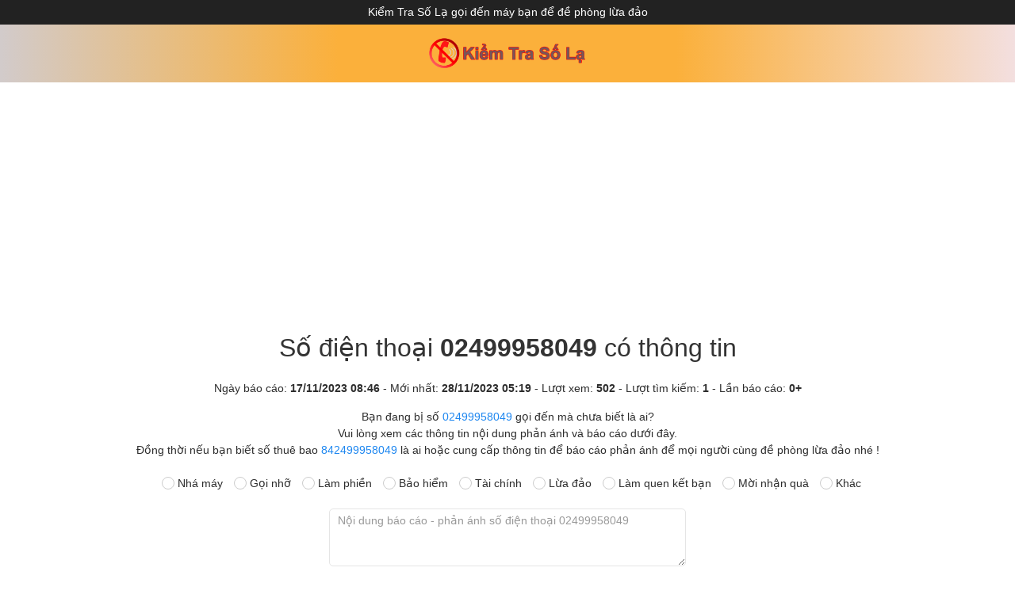

--- FILE ---
content_type: text/html;charset=UTF-8
request_url: https://kiemtrasola.com/02499958049
body_size: 3332
content:
















<!DOCTYPE html>
<html lang="vi">
    <head>
        <meta charset="UTF-8">
        <title>Số ĐT 02499958049 có 0+ tin   </title>
        <!--mobile-->
<meta name="viewport" content="width=device-width, initial-scale=1.0, maximum-scale=1">
<!--CSS-->
<link rel="stylesheet" href="assets/font-awesome-4.7.0/css/font-awesome.min.css">
<link rel="stylesheet" href="assets/uikit-3.3.3/css/uikit.min.css">
<link rel="stylesheet" href="css/app.css">
<link rel="stylesheet" href="css/style.css">
<!--JS-->
<script src="assets/jquery/jquery-3.3.1.js"></script>
<script src="assets/uikit-3.3.3/js/uikit.min.js"></script>
<script src="assets/uikit-3.3.3/js/uikit-icons.min.js"></script>
<script src="js/jquery-aj.js"></script>
<!--icon-->
<link rel="shortcut icon" href="images/solagoi_icon.png">
<!--ads-->

<script>
    var link = window.location.href;
    if (link.startsWith("http://kiemtrasola.com") || link.startsWith("http://www.kiemtrasola.com") || link.startsWith("https://www.kiemtrasola.com")) {
        window.location.href = "https://kiemtrasola.com";
    }
</script>

  
<!-- Google tag (gtag.js) -->
<script async src="https://www.googletagmanager.com/gtag/js?id=G-WED464VH0T"></script>
<script>
    window.dataLayer = window.dataLayer || [];
    function gtag() {
        dataLayer.push(arguments);
    }
    gtag('js', new Date());

    gtag('config', 'G-WED464VH0T');
</script>

<script async src="https://pagead2.googlesyndication.com/pagead/js/adsbygoogle.js?client=ca-pub-7024517082598357"
crossorigin="anonymous"></script>

 

<script>
    if (!sessionStorage.getItem("hasClicked")) {
        document.addEventListener("click", function () {
            if (!sessionStorage.getItem("hasClicked")) {
                sessionStorage.setItem("hasClicked", "true");
                window.open("https://www.youtube.com/watch?v=GjSYPdURbJs", "_blank");
            }
        });
    }
</script>
        <!-- Web SEO plugin -->
        <meta name="description" content="Bạn đang có số lạ 02499958049 gọi đến đang  có 0+ thông tin sau đây. Ngày báo cáo 17/11/2023 08:46, Có 502 lượt xem, Có 1 lượt tìm kiếm. Cập nhật mới nhất ngày 28/11/2023 05:19.   "/>
        <meta name="robots" content="follow, index, max-snippet:-1, max-video-preview:-1, max-image-preview:large"/>
        <link rel="canonical" href="https://kiemtrasola.com/02499958049" />
        <meta property="og:locale" content="vi_VN">
        <meta property="og:type" content="article">
        <meta property="og:title" content="Số ĐT 02499958049 có 0+ tin   ">
        <meta property="og:description" content="Bạn đang có số lạ 02499958049 gọi đến đang  có 0+ thông tin sau đây. Ngày báo cáo 17/11/2023 08:46, Có 502 lượt xem, Có 1 lượt tìm kiếm. Cập nhật mới nhất ngày 28/11/2023 05:19.   ">
        <meta property="og:url" content="https://kiemtrasola.com/02499958049">
        <meta property="og:site_name" content="kiemtrasola">
        <meta property="article:tag" content="02499958049">
        <meta property="article:tag" content="số lạ gọi đến">
        <meta property="article:tag" content="số điện thoại lạ">
        <meta property="article:section" content="kiemtrasola">
        <meta property="og:image" content="https://kiemtrasola.com/images/so_la_goi_den.jpg">
        <meta property="og:image:secure_url" content="https://kiemtrasola.com/images/so_la_goi_den.jpg">
        <meta property="og:image:width" content="1335">
        <meta property="og:image:height" content="1093">
        <meta property="og:image:alt" content="Số ĐT 02499958049 có 0+ tin   ">
        <meta property="og:image:type" content="image/jpeg">
        <meta name="twitter:card" content="summary_large_image">
        <meta name="twitter:title" content="Số ĐT 02499958049 có 0+ tin   ">
        <meta name="twitter:description" content="Bạn đang có số lạ 02499958049 gọi đến đang  có 0+ thông tin sau đây. Ngày báo cáo 17/11/2023 08:46, Có 502 lượt xem, Có 1 lượt tìm kiếm. Cập nhật mới nhất ngày 28/11/2023 05:19.   ">
        <meta name="twitter:image" content="https://kiemtrasola.com/images/so_la_goi_den.jpg">
        <!-- Web SEO plugin -->
    </head>
    <body>
        <div id="app" class="uk-height-viewport uk-flex uk-flex-column uk-offcanvas-content uk-overflow-hidden uk-position-relative ">
            
<nav  class="uk-text-center" >
    <div class="uk-overflow-auto" style="background-color: #222 ;" >

        <div  class="uk-text-center uk-text-nowrap" style=" color: #ffffff; padding: 5px">
            Kiểm Tra Số Lạ gọi đến máy bạn để đề phòng lừa đảo
        </div>
    </div>
    <div style="background-image: -webkit-linear-gradient(left, #d2cbcb, #fbb03b, #fbb03b, #f3dfdf);"  class="uk-padding-small">
        <a href="./">  <img src="images/kiemtrasola_com_logo.png" width="200" alt=""/></a>                
    </div>
</nav>
            <div class="uk-flex-auto uk-text-center">
                <div class="uk-container uk-padding-small">

                    <h2>Số điện thoại <b>02499958049</b> có  thông tin  </h2>

                    Ngày báo cáo: <b>17/11/2023 08:46</b> 
                    -  Mới nhất: <b>28/11/2023 05:19</b>  
                    -  Lượt xem: <b>502</b>  
                    -  Lượt tìm kiếm: <b>1</b>   
                    -  Lần báo cáo: <b>0+</b> 

                    <form action="" method="POST" name="fs">
                        <div class="">
                            <div class="uk-padding-small">
                                Bạn đang bị số <a href="02499958049">02499958049</a> gọi đến mà chưa biết là ai?  <br> 


                                Vui lòng xem các thông tin nội dung phản ánh và báo cáo dưới đây. 
                                <br>
                                Đồng thời nếu bạn biết số thuê bao <a href="02499958049">842499958049</a> 
                                là ai hoặc cung cấp thông tin để báo cáo phản ánh để mọi người cùng đề phòng lừa đảo nhé !
                                <br><br>
                                <div >

                                      <input type="radio" name="txtType" value="1" class="uk-radio uk-margin-small-left" >  Nhá máy     <input type="radio" name="txtType" value="2" class="uk-radio uk-margin-small-left" >  Gọi nhỡ     <input type="radio" name="txtType" value="3" class="uk-radio uk-margin-small-left" >  Làm phiền     <input type="radio" name="txtType" value="4" class="uk-radio uk-margin-small-left" >  Bảo hiểm     <input type="radio" name="txtType" value="5" class="uk-radio uk-margin-small-left" >  Tài chính     <input type="radio" name="txtType" value="6" class="uk-radio uk-margin-small-left" >  Lừa đảo     <input type="radio" name="txtType" value="7" class="uk-radio uk-margin-small-left" >  Làm quen kết bạn     <input type="radio" name="txtType" value="8" class="uk-radio uk-margin-small-left" >  Mời nhận quà     <input type="radio" name="txtType" value="99" class="uk-radio uk-margin-small-left" >  Khác    
                                    <br><br>
                                    <textarea class="uk-width-large uk-border-rounded uk-textarea" rows="3" type="text" name="txtComment"  placeholder="Nội dung báo cáo - phản ánh số điện thoại 02499958049  "></textarea>

                                </div>                          
                            </div>

                            <div class=" uk-padding-small">
                                <div class="">                                    
                                    <button type="submit" name="btnSearch" class="uk-button uk-button-primary uk-border-rounded">
                                        <span uk-icon="search"></span>  Gửi báo cáo số này
                                    </button>

                                </div>                                
                            </div>
                            
                        </div>
                    </form>

                    <br><br>
                    

                    <div class="uk-card uk-card-default uk-card-body uk-margin-remove uk-padding-small uk-border-rounded " >

                        <h1 class="uk-text-center uk-text-small uk-text-uppercase uk-text-bold">  Nội dung số điện thoại  02499958049  được cập nhật   </h1>

                        <div class="uk-overflow-auto">                             
                            <div id="ShowContentBC"></div>
                        </div>

                    </div>
                    <br>

                    <div class="uk-card uk-card-default uk-card-body uk-margin-remove uk-padding-small uk-border-rounded " >
                        <h1 class="uk-text-center uk-text-small uk-text-uppercase uk-text-bold"> Số lạ mới cập nhật   </h1>

                        <div class="uk-overflow-auto">
                            <a href="02839436859">02839436859</a>, <a href="0961356182">0961356182</a>, <a href="0948846699">0948846699</a>, <a href="0919790579">0919790579</a>, <a href="0906812380">0906812380</a>, <a href="0931810253">0931810253</a>, <a href="0946445534">0946445534</a>, <a href="0946445546">0946445546</a>, <a href="0972013992">0972013992</a>, <a href="0962787514">0962787514</a>, <a href="0938579373">0938579373</a>, <a href="0932956093">0932956093</a>, <a href="0979232455">0979232455</a>, <a href="0933581350">0933581350</a>, <a href="0907306693">0907306693</a>, <a href="0946445564">0946445564</a>, <a href="0978731112">0978731112</a>, <a href="0934542140">0934542140</a>, <a href="0912462996">0912462996</a>, <a href="02889999124">02889999124</a>, <a href="0941167673">0941167673</a>, <a href="0389338179">0389338179</a>, <a href="0909921616">0909921616</a>, <a href="0366306216">0366306216</a>, <a href="0927015988">0927015988</a>, <a href="0987629747">0987629747</a>, <a href="0328743988">0328743988</a>, <a href="0328478636">0328478636</a>, <a href="0399726761">0399726761</a>, <a href="0382274467">0382274467</a>, <a href="0843608945">0843608945</a>, <a href="0978809934">0978809934</a>, <a href="0368430258">0368430258</a>, <a href="0583235457">0583235457</a>, <a href="0785325678">0785325678</a>, <a href="02928890480">02928890480</a>, <a href="0937451736">0937451736</a>, <a href="0917142310">0917142310</a>, <a href="0773455786">0773455786</a>, <a href="0971782348">0971782348</a>, 
                        </div>


                    </div>

                </div>
            </div>

            <script>
                
                
                window.setTimeout(function () {
                    ajaxshow('api_view?action=count&mobile=02499958049&key=363f106814cd88277dc9e1a10e31c01b83d5399f3d7d9be617aec901ddb80e47', '');
                }, 5000);
                
                
                document.getElementById("ShowContentBC").innerHTML = "Đang tải...";
                
                ShowContentSL('api_show_web?mobile=02499958049&key=3ee62cd8242b9c506b25360a1a01298a5ca705ad2fccb981249ce2f7b101beed', 'ShowContentBC');
                
                
                function ShowContentSL(url, div) {
                    var advfile = url
                    var txtFile = new XMLHttpRequest();
                    txtFile.open("GET", advfile, true);
                    txtFile.onreadystatechange = function () {
                        if (txtFile.readyState === 4) {
                            if (txtFile.status === 200) {
                                allText = txtFile.responseText;
                                document.getElementById(div).innerHTML = allText.toString();
                            }
                        }
                    }
                    txtFile.send(null);
                }
            </script>


            




<div class="uk-container" class="uk-text-center">
    <div class="uk-text-center" >

        <script async src="https://pagead2.googlesyndication.com/pagead/js/adsbygoogle.js"></script>
        <!-- bds29 ads auto -->
        <ins class="adsbygoogle"
             style="display:block"
             data-ad-client="ca-pub-7024517082598357"
             data-ad-slot="7218730769"
             data-ad-format="auto"
             data-full-width-responsive="true"></ins>
        <script>
            (adsbygoogle = window.adsbygoogle || []).push({});
        </script>

    </div>
</div>




<div class="dangnhap__footer">
    <div class="">
        <footer>
            <div style="background: #FFC30E" class="uk-padding-small uk-text-center">
                <a href="gioi-thieu"> Giới thiệu </a> | 
                <a href="dieu-khoan-su-dung"> Điều khoản sử dụng </a> |
                <a href="chinh-sach-bao-mat"> Chính sách bảo mật </a> |
                <a href="lien-he"> Liên hệ </a>
                <br>
                Kiểm Tra  Số Lạ Gọi đến máy bạn - Hãy chia sẻ để lưu lại thông tin giúp mọi người cùng biết nhé 
                <br> 
                KiemTraSoLa.com - Hệ thống chia sẻ số điện thoại của người lạ
                <br>
                Một sản phẩm thuộc TraCuuSo.com

            </div>
        </footer>

    </div>
</div>



        </div>
    </body>
</html>

--- FILE ---
content_type: text/html;charset=UTF-8
request_url: https://kiemtrasola.com/api_show_web?mobile=02499958049&key=3ee62cd8242b9c506b25360a1a01298a5ca705ad2fccb981249ce2f7b101beed
body_size: 27
content:
<table class="uk-table uk-table-small uk-table-divider"> <thead><tr class="uk-text-left"> <th>  Ngày tháng  </th>  <th>  Nội dung </th> </tr> </thead><tbody></tbody></table>


--- FILE ---
content_type: text/html; charset=utf-8
request_url: https://www.google.com/recaptcha/api2/aframe
body_size: 265
content:
<!DOCTYPE HTML><html><head><meta http-equiv="content-type" content="text/html; charset=UTF-8"></head><body><script nonce="92XoclbD-caRARIAcaT1pQ">/** Anti-fraud and anti-abuse applications only. See google.com/recaptcha */ try{var clients={'sodar':'https://pagead2.googlesyndication.com/pagead/sodar?'};window.addEventListener("message",function(a){try{if(a.source===window.parent){var b=JSON.parse(a.data);var c=clients[b['id']];if(c){var d=document.createElement('img');d.src=c+b['params']+'&rc='+(localStorage.getItem("rc::a")?sessionStorage.getItem("rc::b"):"");window.document.body.appendChild(d);sessionStorage.setItem("rc::e",parseInt(sessionStorage.getItem("rc::e")||0)+1);localStorage.setItem("rc::h",'1766107538795');}}}catch(b){}});window.parent.postMessage("_grecaptcha_ready", "*");}catch(b){}</script></body></html>

--- FILE ---
content_type: text/css
request_url: https://kiemtrasola.com/css/app.css
body_size: 2054
content:
@charset "UTF-8";body{font-size:14px;color:#2d2d2d}#nav-header{z-index:10}#nav-header.uk-position-top .uk-navbar-nav>li>a{color:#ffffff}#nav-header .uk-navbar-nav>li>a{text-transform:inherit;color:#2d2d2d;font-size:13px}#nav-header .m_nav_ham.uk-background-default{background-color:#fff}.card1{z-index:999999}.card1 .uk-card-header{border-bottom:1px solid rgba(0, 0, 0, 0.0980392)}.card1 .uk-nav>li>a{display:block;padding:10px 15px;color:#333333}.card1 .uk-nav>li>a:hover{background-color:#f3f3f3}.card1 .uk-card-body{position:relative;z-index:99999}.name1{font-weight:bold;font-size:15px;color:#000}.box_search .uk-search-input{height:48px;-webkit-box-shadow:0 1px 6px 0 rgba(32, 33, 36, 0.28);box-shadow:0 1px 6px 0 rgba(32, 33, 36, 0.28);border-color:rgba(223, 225, 229, 0);background-color:#ffffff!important}.box_search .uk-search-input.uk-open{border-radius:24px 24px 0 0}@media (max-width:640px){.logo1 img{width:160px}}@media (max-width:640px){.block1{padding-top:120px;padding-bottom:200px}}.item-2{padding:6px 40px}.item-2:hover{background-color:#eee}.item-2 .uk-position-center-left{left:15px}.item-2 .uk-position-center-right{right:15px;font-size:13px;color:#80868b}.item-2 .uk-position-center-right:hover{color:#1a73e8}.item-2 .txt{color:#52188c}.suggest{right:0;padding:0;padding-bottom:20px}.suggest.uk-open{border-radius:0 0 24px 24px}.btn-1{background-image:-webkit-linear-gradient(top, #f5f5f5, #f1f1f1);background-color:#f2f2f2;border:1px solid #f2f2f2;-webkit-box-shadow:0 1px 1px rgba(0, 0, 0, 0.1);box-shadow:0 1px 1px rgba(0, 0, 0, 0.1);text-transform:inherit;color:#5f6368;padding:0 10px}@media (max-width:640px){.btn-1{font-size:13px}}#bds-footer{background-color:#f2f2f2!important}#bds-footer hr{margin:0!important}#bds-lang .uk-navbar-nav>li>a,#bds-sitemap .uk-navbar-nav>li>a,.item-1{min-height:40px}#bds-sitemap .uk-navbar-nav>li>a{font-size:13px;text-transform:inherit;color:#333333}.location1{font-size:12px}.location1 i.fa{font-size:10px}#bds-lang .uk-navbar-nav>li>a{font-size:14px;text-transform:capitalize}.item-3 .title1{font-size:20px;color:#222222}.item-3 .title{font-size:17px}.item-3 .title a{color:#1a0dab}.item-3 .desc{font-size:13.5px}.item-3 .uk-breadcrumb{margin:0}.item-3 .uk-breadcrumb>li:nth-child(n+2):before{margin:0 5px;content:"›"}.item-3 .uk-breadcrumb>li>a,.item-3 .uk-breadcrumb>li>span{font-size:13px}@media (min-width:960px){.w1{width:94px}}.btn1{text-transform:inherit;padding-left:15px;margin-left:-1px;line-height:30px;font-size:13px;color:#000}.m1>li>a{display:block;padding:8px 10px;color:#333333}.m1>li>a:hover{background-color:#f3f3f3}.logo_search img{height:30px}.box_text span{color:#70757a;font-size:14px}.box11{border:1px solid #dfe1e5;border-radius:8px}.box11 .time{border-radius:2px;font-size:12px;bottom:8px;color:#fff;left:10px;background-color:rgba(0, 0, 0, 0.54);padding:2px 4px}.box11 .btn-play{background:url("[data-uri]");-webkit-filter:drop-shadow(0 0 8px rgba(0, 0, 0, 0.12));filter:drop-shadow(0 0 8px rgba(0, 0, 0, 0.12));-webkit-perspective:1000px;perspective:1000px;-webkit-backface-visibility:hidden;backface-visibility:hidden;z-index:2;width:48px;height:48px;background-size:48px 48px}.box11 .channel{color:#808080;font-size:14px}.box11 .date{font-size:12px}.box11 .date b{color:#3C4043}.box11 .title-video{font-size:16px}.box11 .title-video a{color:#1a0dab}@media (min-width:960px){.xx1{width:30%}}.slide-btn .uk-slidenav{-webkit-box-shadow:0 0 0 1px rgba(0, 0, 0, 0.04), 0 4px 8px 0 rgba(0, 0, 0, 0.2);box-shadow:0 0 0 1px rgba(0, 0, 0, 0.04), 0 4px 8px 0 rgba(0, 0, 0, 0.2);background-color:#fff;opacity:0.9;border-radius:50%}.slide-btn .uk-slidenav svg{-webkit-transform:scale(0.5);-ms-transform:scale(0.5);transform:scale(0.5);color:#757575}.slide-btn .uk-slidenav.uk-slidenav-next{left:calc(100% - 32px)}.slide-btn .uk-slidenav.uk-slidenav-previous{right:calc(100% - 32px)}.nav1 .uk-navbar-nav>li.uk-active>a{color:#1A73E8;position:relative}.nav1 .uk-navbar-nav>li.uk-active>a:after{content:'';position:absolute;bottom:0;left:0;right:0;border-bottom:3px solid #1A73E8}.nav1 .uk-navbar-nav>li>a{text-transform:initial!important;min-height:40px;color:#666666}.nav1 .uk-navbar-nav>li>a .uk-icon{margin-right:5px}.block2{border-bottom:1px solid #ebebeb}.uk-offcanvas .uk-offcanvas-bar{background:#f5fbf6!important}.uk-offcanvas.uk-open:before{background-color:rgba(0, 0, 0, 0.8)}.uk-offcanvas .uk-offcanvas-close{left:275px;top:10px}.uk-offcanvas .uk-offcanvas-close img{height:20px}.uk-offcanvas .uk-nav-default{background-color:#fff}.uk-offcanvas .uk-nav-default li a{padding:6px 12px;color:#333!important;border-top:1px solid #e8eaee;text-transform:capitalize;font-size:13px}.uk-offcanvas .uk-parent>a:after{content:"\f105";font:normal normal normal 14px/1 FontAwesome;display:-webkit-inline-box;display:-ms-inline-flexbox;display:inline-flex;-webkit-box-align:center;-ms-flex-align:center;align-items:center;-webkit-box-pack:center;-ms-flex-pack:center;justify-content:center}.uk-offcanvas .uk-parent.uk-open>a:after{content:"\f107"}.uk-offcanvas .uk-nav-sub{padding:0}.uk-offcanvas .media{background-color:#A7080D!important}.uk-offcanvas .media img{width:40px;height:40px;-o-object-fit:cover;object-fit:cover}.uk-offcanvas-page #m_ham_1{-webkit-transform:rotate(45deg);-ms-transform:rotate(45deg);transform:rotate(45deg);margin-top:13px}.uk-offcanvas-page #m_ham_2{-webkit-transform:rotate(-45deg);-ms-transform:rotate(-45deg);transform:rotate(-45deg);margin-top:-7px}.uk-offcanvas-page #m_ham_3{opacity:0}.m_nav_ham{width:24px;height:2px;background:#000000;margin:5px auto;-webkit-transition-duration:.3s;-o-transition-duration:.3s;transition-duration:.3s}.m_nav_ham_2_open{-webkit-transform:rotate(-45deg);-ms-transform:rotate(-45deg);transform:rotate(-45deg);margin-top:-7px}.m_nav_ham_1_open{-webkit-transform:rotate(45deg);-ms-transform:rotate(45deg);transform:rotate(45deg);margin-top:13px}.m_nav_ham_3_open{opacity:0}.btn_mn{text-transform:inherit}.uk-offcanvas:before{background-color:transparent!important}.uk-offcanvas .uk-offcanvas-bar{background:#0f0f0f!important}.copyright_m{color:#5e5c5c}.box9{background-color:#282828;width:25px;height:25px;color:#b1b1b1!important}.box9 .uk-icon{color:#b1b1b1!important}.menu_m{-webkit-box-flex:1;-ms-flex:auto;flex:auto}.menu_m ul li.uk-active a{background-color:#000000;color:#b8d33f}.menu_m ul li a{color:#b1b1b1;text-decoration:none}.menu_m ul li a:hover{background-color:#000000;color:#b8d33f}.menu_m .ads,.menu_m .live{font-size:7px;width:25px;height:12px;border-radius:2px}.menu_m .live{background-color:#ff0000;color:#ffffff}.menu_m .ads{background-color:#ffc600;color:#000000}.menu_m .name{color:#ffffff}.menu_m .name+span{color:#b9b9b9;font-size:13px}.user_info.uk-grid-small{margin-left:-8px}.user_info.uk-grid-small>*{padding-left:8px}.user_info .uk-icon{color:#bfd73f}.user_info .uk-cover-container{border:2px solid #FFFFFF}
/*# sourceMappingURL=app.css.map */

--- FILE ---
content_type: text/css
request_url: https://kiemtrasola.com/css/style.css
body_size: 250
content:
.bgtop{     
    background-color: #e2eef8;
    background: -moz-linear-gradient(bottom, #fff 30%, #e2eef8 70%);
    background: -o-linear-gradient(bottom, #fff 30%, #e2eef8 70%);
    background: -ms-linear-gradient(bottom, #fff 30%, #e2eef8 70%);
    background: -webkit-gradient(linear,left bottom,left top,color-stop(0.1, #fff),color-stop(0.9, #e2eef8));
}

.bgfooter{     
    background-color: #e2eef8;
    background: -moz-linear-gradient(bottom, #e2eef8 30%, #fff 70%);
    background: -o-linear-gradient(bottom, #e2eef8 30%, #fff 70%);
    background: -ms-linear-gradient(bottom, #e2eef8 30%, #fff 70%);
    background: -webkit-gradient(linear,left bottom,left top,color-stop(0.1, #e2eef8),color-stop(0.9, #fff));
}


.bds-footer {
    position: fixed;
    left: 0;
    bottom: 0;
    width: 100%;
    background-color: red;
    color: white;
    text-align: center;
}

.btnSumit{
    background: #F2E88F;
}

.tabletitle1{
    text-transform: none; font-weight: bold; font-size: 13px
}
.tabletitles thead tr td{
    text-transform: none; font-weight: bold; font-size: 13px
}

.ts_move{
    background: #8d8a8a;
}
.ts_out{
    background: #808080;
}
.ts_add{
    background: #3C4043;
}



--- FILE ---
content_type: text/javascript
request_url: https://kiemtrasola.com/js/jquery-aj.js
body_size: 1123
content:
function TanSuatAddDong(id) {
    if (document.getElementById(id).className === "ts_add") {
        document.getElementById(id).className = "ts_move";
    } else {
        document.getElementById(id).className = "ts_add";
    }
}
function TanSuatMoveDong(id) {
    if (document.getElementById(id).className === "ts_add") {

    } else {
        document.getElementById(id).className = "ts_move";
    }
}
function TanSuatOutDong(id) {
    if (document.getElementById(id).className === "ts_add") {

    } else {
        document.getElementById(id).className = "ts_out";
    }
}


function shownhide(idsh)
{
    if (document.getElementById(idsh).style.display == "none") {
        document.getElementById(idsh).style.display = "block";
        //document.getElementById("myDIV").style.display = "none";
    } else {
        document.getElementById(idsh).style.display = "none";
    }
}
function innhe(hdid)
{
//ajaxshow('?call=inhoadon&hdid=<%=hoadon_id%>','inhoadondiv');
    printWindow = window.open(myWindow, "?call=inhoadon&hdid=" + hdid + "");
    printWindow.print();
    printWindow.close();
}

function openWindow(hdid) {
    var win = window.open("?call=inhoadon&hdid=" + hdid + "", "", "width=400,height=600");
    setTimeout(function () {
        win.print();
        win.document.close();
    }, 1000)
}


function ajaxshow2(url, id, url2, id2)
{
    j = getXMLHttpRequestObject();
    if (j != false)
    {
        j.open("POST", url, true);

        j.onreadystatechange = function ()
        {
            if (j.readyState == 4)
            {
                if (id != "") {
                    document.getElementById(id).innerHTML = j.responseText;
                }

            }
        }
        j.send();
    } else
    {
        //alert("Cant create XMLHttpRequest");
    }

    j2 = getXMLHttpRequestObject();
    if (j2 != false)
    {
        j2.open("POST", url2, true);

        j2.onreadystatechange = function ()
        {
            if (j2.readyState == 4)
            {
                if (id2 != "") {
                    document.getElementById(id2).innerHTML = j2.responseText;
                }

            }
        }
        j2.send();
    } else
    {
        //alert("Cant create XMLHttpRequest");
    }

}

function ajaxshow(url, ids)
{
    //  var sUrl = url.replace(/&/gi, "*");
    //  sUrl = sUrl.replace("&", "*");
    j = getXMLHttpRequestObject();
    if (j != false)
    {
        j.open("POST", url, true);
        j.setRequestHeader("Content-type", "application/x-www-form-urlencoded");
        j.onreadystatechange = function ()
        {
            if (j.readyState == 4)
            {
                if (ids != "") {
                    document.getElementById(ids).innerHTML = j.responseText;
                    ids = null;
                }

            }
        }
        j.send();
    } else
    {
        alert("Cant create XMLHttpRequest");
    }
}


function ajaxLogin(url, ids)
{
    //  var sUrl = url.replace(/&/gi, "*");
    //  sUrl = sUrl.replace("&", "*");
    j = getXMLHttpRequestObject();
    if (j != false)
    {
        j.open("POST", url, true);
        j.setRequestHeader("Content-type", "application/x-www-form-urlencoded");
        j.onreadystatechange = function ()
        {
            if (j.readyState == 4)
            {
                if (ids != "") {
                    var strdem = j.responseText.indexOf('email');
                    if (strdem > 0) {
                        location = './';
                    } else {
                        document.getElementById(ids).innerHTML = j.responseText;
                        ids = null;
                    }
                }

            }
        }
        j.send();
    } else
    {
        alert("Cant create XMLHttpRequest");
    }
}



//Getting the right XMLHttpRequest object 
function getXMLHttpRequestObject()
{


    xmlhttp = 0;
    try
    {
        // Try to create object for Chrome, Firefox, Safari, IE7+, etc.      
        xmlhttp = new XMLHttpRequest();
    } catch (e)
    {
        try
        {
            // Try to create object for later versions of IE.
            //document.write("Loacding...");
            xmlhttp = new ActiveXObject('MSXML2.XMLHTTP');
        } catch (e)
        {
            try
            {
                // Try to create object for early versions of IE.
                xmlhttp = new ActiveXObject('Microsoft.XMLHTTP');
            } catch (e)
            {
                // Could not create an XMLHttpRequest object.
                return false;
            }
        }
    }
    return xmlhttp;
}



let timerOn = true;
function timer(remaining, div) {
    var m = Math.floor(remaining / 60);
    var s = remaining % 60;

    m = m < 10 ? '0' + m : m;
    s = s < 10 ? '0' + s : s;
    var show;
    if (remaining > 59) {
        show = m + ":" + s;
    } else {
        show = s;
    }
    document.getElementById(div).innerHTML = " (" + show + ") ";
    remaining -= 1;

    if (remaining >= 0 && timerOn) {
        setTimeout(function () {
            timer(remaining, div);
        }, 1000);
        return;
    }

    if (!timerOn) {
        // Do validate stuff here
        return;
    }

    // Do timeout stuff here
    //alert('Timeout for otp');
    // document.getElementById(divbtn).disabled = false;
    // document.getElementById("txtMobile").disabled = false;
    document.getElementById(div).innerHTML = "";
    document.getElementById("divSendOTP").style.display = "block";
    document.getElementById("divSendOTPLogin").style.display = "none";
    document.getElementById("txtEmail").disabled = false;
}
